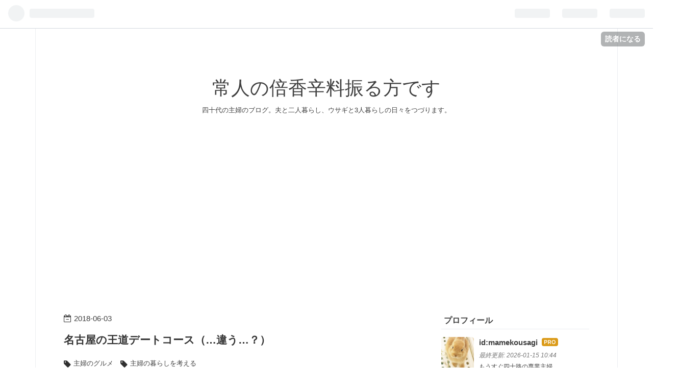

--- FILE ---
content_type: text/html; charset=utf-8
request_url: https://www.spicy-mameko.com/entry/2018/06/03/113027
body_size: 14540
content:
<!DOCTYPE html>
<html
  lang="ja"

data-admin-domain="//blog.hatena.ne.jp"
data-admin-origin="https://blog.hatena.ne.jp"
data-author="mamekousagi"
data-avail-langs="ja en"
data-blog="mamekousagi.hatenablog.com"
data-blog-host="mamekousagi.hatenablog.com"
data-blog-is-public="1"
data-blog-name="常人の倍香辛料振る方です"
data-blog-owner="mamekousagi"
data-blog-show-ads=""
data-blog-show-sleeping-ads=""
data-blog-uri="https://www.spicy-mameko.com/"
data-blog-uuid="6653812171395925456"
data-blogs-uri-base="https://www.spicy-mameko.com"
data-brand="pro"
data-data-layer="{&quot;hatenablog&quot;:{&quot;admin&quot;:{},&quot;analytics&quot;:{&quot;brand_property_id&quot;:&quot;&quot;,&quot;measurement_id&quot;:&quot;&quot;,&quot;non_sampling_property_id&quot;:&quot;&quot;,&quot;property_id&quot;:&quot;UA-111248931-1&quot;,&quot;separated_property_id&quot;:&quot;UA-29716941-21&quot;},&quot;blog&quot;:{&quot;blog_id&quot;:&quot;6653812171395925456&quot;,&quot;content_seems_japanese&quot;:&quot;true&quot;,&quot;disable_ads&quot;:&quot;custom_domain&quot;,&quot;enable_ads&quot;:&quot;false&quot;,&quot;enable_keyword_link&quot;:&quot;true&quot;,&quot;entry_show_footer_related_entries&quot;:&quot;false&quot;,&quot;force_pc_view&quot;:&quot;true&quot;,&quot;is_public&quot;:&quot;true&quot;,&quot;is_responsive_view&quot;:&quot;true&quot;,&quot;is_sleeping&quot;:&quot;false&quot;,&quot;lang&quot;:&quot;ja&quot;,&quot;name&quot;:&quot;\u5e38\u4eba\u306e\u500d\u9999\u8f9b\u6599\u632f\u308b\u65b9\u3067\u3059&quot;,&quot;owner_name&quot;:&quot;mamekousagi&quot;,&quot;uri&quot;:&quot;https://www.spicy-mameko.com/&quot;},&quot;brand&quot;:&quot;pro&quot;,&quot;page_id&quot;:&quot;entry&quot;,&quot;permalink_entry&quot;:{&quot;author_name&quot;:&quot;mamekousagi&quot;,&quot;categories&quot;:&quot;\u4e3b\u5a66\u306e\u30b0\u30eb\u30e1\t\u4e3b\u5a66\u306e\u66ae\u3089\u3057\u3092\u8003\u3048\u308b&quot;,&quot;character_count&quot;:1432,&quot;date&quot;:&quot;2018-06-03&quot;,&quot;entry_id&quot;:&quot;17391345971650570384&quot;,&quot;first_category&quot;:&quot;\u4e3b\u5a66\u306e\u30b0\u30eb\u30e1&quot;,&quot;hour&quot;:&quot;11&quot;,&quot;title&quot;:&quot;\u540d\u53e4\u5c4b\u306e\u738b\u9053\u30c7\u30fc\u30c8\u30b3\u30fc\u30b9\uff08\u2026\u9055\u3046\u2026\uff1f\uff09&quot;,&quot;uri&quot;:&quot;https://www.spicy-mameko.com/entry/2018/06/03/113027&quot;},&quot;pro&quot;:&quot;pro&quot;,&quot;router_type&quot;:&quot;blogs&quot;}}"
data-device="pc"
data-dont-recommend-pro="false"
data-global-domain="https://hatena.blog"
data-globalheader-color="b"
data-globalheader-type="pc"
data-has-touch-view="1"
data-help-url="https://help.hatenablog.com"
data-no-suggest-touch-view="1"
data-page="entry"
data-parts-domain="https://hatenablog-parts.com"
data-plus-available="1"
data-pro="true"
data-router-type="blogs"
data-sentry-dsn="https://03a33e4781a24cf2885099fed222b56d@sentry.io/1195218"
data-sentry-environment="production"
data-sentry-sample-rate="0.1"
data-static-domain="https://cdn.blog.st-hatena.com"
data-version="eb858d677b6f9ea2eeb6a32d6d15a3"




  data-initial-state="{}"

  >
  <head prefix="og: http://ogp.me/ns# fb: http://ogp.me/ns/fb# article: http://ogp.me/ns/article#">

  

  
  <meta name="viewport" content="width=device-width, initial-scale=1.0" />


  


  

  <meta name="robots" content="max-image-preview:large" />


  <meta charset="utf-8"/>
  <meta http-equiv="X-UA-Compatible" content="IE=7; IE=9; IE=10; IE=11" />
  <title>名古屋の王道デートコース（…違う…？） - 常人の倍香辛料振る方です</title>

  
  <link rel="canonical" href="https://www.spicy-mameko.com/entry/2018/06/03/113027"/>



  

<meta itemprop="name" content="名古屋の王道デートコース（…違う…？） - 常人の倍香辛料振る方です"/>

  <meta itemprop="image" content="https://ogimage.blog.st-hatena.com/6653812171395925456/17391345971650570384/1527993027"/>


  <meta property="og:title" content="名古屋の王道デートコース（…違う…？） - 常人の倍香辛料振る方です"/>
<meta property="og:type" content="article"/>
  <meta property="og:url" content="https://www.spicy-mameko.com/entry/2018/06/03/113027"/>

  <meta property="og:image" content="https://ogimage.blog.st-hatena.com/6653812171395925456/17391345971650570384/1527993027"/>

<meta property="og:image:alt" content="名古屋の王道デートコース（…違う…？） - 常人の倍香辛料振る方です"/>
    <meta property="og:description" content="結婚記念日のお祝いという事で、夕食にホテルのブッフェに行ってきました。そんなにお高いお店ではないけれど（ブッフェだしね）我が家ではフラッと行こっか、とはならないお店です。 行くとなったら何日も前から胃の調子を整えてメニューを見てニヤニヤしながら食べる順番を考えたりしています。 なぜ記念日なのにブッフェにしたかというとブッフェが大好きというのもありますが、よつばと14巻でよつばちゃんが初めてブッフェに行って好きなものを好きなだけ食べて良いという初めての体験に驚いて「なんて優しい…シェフ…」とつぶやくシーンが可愛すぎて、夫と私の間で「優しいシェフ」が大流行していたため、そういう事になりました。優し…" />
<meta property="og:site_name" content="常人の倍香辛料振る方です"/>

  <meta property="article:published_time" content="2018-06-03T02:30:27Z" />

    <meta property="article:tag" content="主婦のグルメ" />
    <meta property="article:tag" content="主婦の暮らしを考える" />
      <meta name="twitter:card"  content="summary_large_image" />
    <meta name="twitter:image" content="https://ogimage.blog.st-hatena.com/6653812171395925456/17391345971650570384/1527993027" />  <meta name="twitter:title" content="名古屋の王道デートコース（…違う…？） - 常人の倍香辛料振る方です" />    <meta name="twitter:description" content="結婚記念日のお祝いという事で、夕食にホテルのブッフェに行ってきました。そんなにお高いお店ではないけれど（ブッフェだしね）我が家ではフラッと行こっか、とはならないお店です。 行くとなったら何日も前から胃の調子を整えてメニューを見てニヤニヤしながら食べる順番を考えたりしています。 なぜ記念日なのにブッフェにしたかというとブ…" />  <meta name="twitter:app:name:iphone" content="はてなブログアプリ" />
  <meta name="twitter:app:id:iphone" content="583299321" />
  <meta name="twitter:app:url:iphone" content="hatenablog:///open?uri=https%3A%2F%2Fwww.spicy-mameko.com%2Fentry%2F2018%2F06%2F03%2F113027" />
  
    <meta name="description" content="結婚記念日のお祝いという事で、夕食にホテルのブッフェに行ってきました。そんなにお高いお店ではないけれど（ブッフェだしね）我が家ではフラッと行こっか、とはならないお店です。 行くとなったら何日も前から胃の調子を整えてメニューを見てニヤニヤしながら食べる順番を考えたりしています。 なぜ記念日なのにブッフェにしたかというとブッフェが大好きというのもありますが、よつばと14巻でよつばちゃんが初めてブッフェに行って好きなものを好きなだけ食べて良いという初めての体験に驚いて「なんて優しい…シェフ…」とつぶやくシーンが可愛すぎて、夫と私の間で「優しいシェフ」が大流行していたため、そういう事になりました。優し…" />
    <meta name="google-site-verification" content="_dvpiI0kxztyV0iCeGXvrkHrUU0qKHSi9mPbBm8EupU" />


  
<script
  id="embed-gtm-data-layer-loader"
  data-data-layer-page-specific="{&quot;hatenablog&quot;:{&quot;blogs_permalink&quot;:{&quot;has_related_entries_with_elasticsearch&quot;:&quot;false&quot;,&quot;blog_afc_issued&quot;:&quot;false&quot;,&quot;entry_afc_issued&quot;:&quot;false&quot;,&quot;is_author_pro&quot;:&quot;true&quot;,&quot;is_blog_sleeping&quot;:&quot;false&quot;}}}"
>
(function() {
  function loadDataLayer(elem, attrName) {
    if (!elem) { return {}; }
    var json = elem.getAttribute(attrName);
    if (!json) { return {}; }
    return JSON.parse(json);
  }

  var globalVariables = loadDataLayer(
    document.documentElement,
    'data-data-layer'
  );
  var pageSpecificVariables = loadDataLayer(
    document.getElementById('embed-gtm-data-layer-loader'),
    'data-data-layer-page-specific'
  );

  var variables = [globalVariables, pageSpecificVariables];

  if (!window.dataLayer) {
    window.dataLayer = [];
  }

  for (var i = 0; i < variables.length; i++) {
    window.dataLayer.push(variables[i]);
  }
})();
</script>

<!-- Google Tag Manager -->
<script>(function(w,d,s,l,i){w[l]=w[l]||[];w[l].push({'gtm.start':
new Date().getTime(),event:'gtm.js'});var f=d.getElementsByTagName(s)[0],
j=d.createElement(s),dl=l!='dataLayer'?'&l='+l:'';j.async=true;j.src=
'https://www.googletagmanager.com/gtm.js?id='+i+dl;f.parentNode.insertBefore(j,f);
})(window,document,'script','dataLayer','GTM-P4CXTW');</script>
<!-- End Google Tag Manager -->











  <link rel="shortcut icon" href="https://www.spicy-mameko.com/icon/favicon">
<link rel="apple-touch-icon" href="https://www.spicy-mameko.com/icon/touch">
<link rel="icon" sizes="192x192" href="https://www.spicy-mameko.com/icon/link">

  

<link rel="alternate" type="application/atom+xml" title="Atom" href="https://www.spicy-mameko.com/feed"/>
<link rel="alternate" type="application/rss+xml" title="RSS2.0" href="https://www.spicy-mameko.com/rss"/>

  <link rel="alternate" type="application/json+oembed" href="https://hatena.blog/oembed?url=https%3A%2F%2Fwww.spicy-mameko.com%2Fentry%2F2018%2F06%2F03%2F113027&amp;format=json" title="oEmbed Profile of 名古屋の王道デートコース（…違う…？）"/>
<link rel="alternate" type="text/xml+oembed" href="https://hatena.blog/oembed?url=https%3A%2F%2Fwww.spicy-mameko.com%2Fentry%2F2018%2F06%2F03%2F113027&amp;format=xml" title="oEmbed Profile of 名古屋の王道デートコース（…違う…？）"/>
  
  <link rel="author" href="http://www.hatena.ne.jp/mamekousagi/">

  

  


  
    
<link rel="stylesheet" type="text/css" href="https://cdn.blog.st-hatena.com/css/blog.css?version=eb858d677b6f9ea2eeb6a32d6d15a3"/>

    
  <link rel="stylesheet" type="text/css" href="https://usercss.blog.st-hatena.com/blog_style/6653812171395925456/d956f52bf89c5b364c7261a945edbb43476163a3"/>
  
  

  

  
<script> </script>

  
<style>
  div#google_afc_user,
  div.google-afc-user-container,
  div.google_afc_image,
  div.google_afc_blocklink {
      display: block !important;
  }
</style>


  

  
    <script type="application/ld+json">{"@context":"http://schema.org","@type":"Article","dateModified":"2018-06-03T11:30:27+09:00","datePublished":"2018-06-03T11:30:27+09:00","description":"結婚記念日のお祝いという事で、夕食にホテルのブッフェに行ってきました。そんなにお高いお店ではないけれど（ブッフェだしね）我が家ではフラッと行こっか、とはならないお店です。 行くとなったら何日も前から胃の調子を整えてメニューを見てニヤニヤしながら食べる順番を考えたりしています。 なぜ記念日なのにブッフェにしたかというとブッフェが大好きというのもありますが、よつばと14巻でよつばちゃんが初めてブッフェに行って好きなものを好きなだけ食べて良いという初めての体験に驚いて「なんて優しい…シェフ…」とつぶやくシーンが可愛すぎて、夫と私の間で「優しいシェフ」が大流行していたため、そういう事になりました。優し…","headline":"名古屋の王道デートコース（…違う…？）","image":["https://cdn.blog.st-hatena.com/images/theme/og-image-1500.png"],"mainEntityOfPage":{"@id":"https://www.spicy-mameko.com/entry/2018/06/03/113027","@type":"WebPage"}}</script>

  

  <script async src="//pagead2.googlesyndication.com/pagead/js/adsbygoogle.js"></script>
<script>
     (adsbygoogle = window.adsbygoogle || []).push({
          google_ad_client: "ca-pub-5714248658467332",
          enable_page_level_ads: true
     });
</script>





  

</head>

  <body class="page-entry category-主婦のグルメ category-主婦の暮らしを考える globalheader-ng-enabled">
    

<div id="globalheader-container"
  data-brand="hatenablog"
  
  >
  <iframe id="globalheader" height="37" frameborder="0" allowTransparency="true"></iframe>
</div>


  
  
  
    <nav class="
      blog-controlls
      
    ">
      <div class="blog-controlls-blog-icon">
        <a href="https://www.spicy-mameko.com/">
          <img src="https://cdn.image.st-hatena.com/image/square/6c8d48390f9604b90949edd307401da91f3ade5a/backend=imagemagick;height=128;version=1;width=128/https%3A%2F%2Fcdn.user.blog.st-hatena.com%2Fcustom_blog_icon%2F119996745%2F1514224270567773" alt="常人の倍香辛料振る方です"/>
        </a>
      </div>
      <div class="blog-controlls-title">
        <a href="https://www.spicy-mameko.com/">常人の倍香辛料振る方です</a>
      </div>
      <a href="https://blog.hatena.ne.jp/mamekousagi/mamekousagi.hatenablog.com/subscribe?utm_source=blogs_topright_button&amp;utm_campaign=subscribe_blog&amp;utm_medium=button" class="blog-controlls-subscribe-btn test-blog-header-controlls-subscribe">
        読者になる
      </a>
    </nav>
  

  <div id="container">
    <div id="container-inner">
      <header id="blog-title" data-brand="hatenablog">
  <div id="blog-title-inner" >
    <div id="blog-title-content">
      <h1 id="title"><a href="https://www.spicy-mameko.com/">常人の倍香辛料振る方です</a></h1>
      
        <h2 id="blog-description">四十代の主婦のブログ。夫と二人暮らし、ウサギと3人暮らしの日々をつづります。</h2>
      
    </div>
  </div>
</header>

      

      
      




<div id="content" class="hfeed"
  
  >
  <div id="content-inner">
    <div id="wrapper">
      <div id="main">
        <div id="main-inner">
          

          



          
  
  <!-- google_ad_section_start -->
  <!-- rakuten_ad_target_begin -->
  
  
  

  

  
    
      
        <article class="entry hentry test-hentry js-entry-article date-first autopagerize_page_element chars-1600 words-100 mode-html entry-odd" id="entry-17391345971650570384" data-keyword-campaign="" data-uuid="17391345971650570384" data-publication-type="entry">
  <div class="entry-inner">
    <header class="entry-header">
  
    <div class="date entry-date first">
    <a href="https://www.spicy-mameko.com/archive/2018/06/03" rel="nofollow">
      <time datetime="2018-06-03T02:30:27Z" title="2018-06-03T02:30:27Z">
        <span class="date-year">2018</span><span class="hyphen">-</span><span class="date-month">06</span><span class="hyphen">-</span><span class="date-day">03</span>
      </time>
    </a>
      </div>
  <h1 class="entry-title">
  <a href="https://www.spicy-mameko.com/entry/2018/06/03/113027" class="entry-title-link bookmark">名古屋の王道デートコース（…違う…？）</a>
</h1>

  
  

  <div class="entry-categories categories">
    
    <a href="https://www.spicy-mameko.com/archive/category/%E4%B8%BB%E5%A9%A6%E3%81%AE%E3%82%B0%E3%83%AB%E3%83%A1" class="entry-category-link category-主婦のグルメ">主婦のグルメ</a>
    
    <a href="https://www.spicy-mameko.com/archive/category/%E4%B8%BB%E5%A9%A6%E3%81%AE%E6%9A%AE%E3%82%89%E3%81%97%E3%82%92%E8%80%83%E3%81%88%E3%82%8B" class="entry-category-link category-主婦の暮らしを考える">主婦の暮らしを考える</a>
    
  </div>


  

  

</header>

    


    <div class="entry-content hatenablog-entry">
  
    <p>結婚記念日のお祝いという事で、<br />夕食にホテルのブッフェに行ってきました。<br />そんなにお高いお店ではないけれど（ブッフェだしね）<br />我が家ではフラッと行こっか、とはならないお店です。</p>
<p>行くとなったら何日も前から胃の調子を整えて<br />メニューを見てニヤニヤしながら<br />食べる順番を考えたりしています。</p>
<p>なぜ記念日なのにブッフェにしたかというと<br />ブッフェが大好きというのもありますが、<br /><a class="keyword" href="http://d.hatena.ne.jp/keyword/%A4%E8%A4%C4%A4%D0%A4%C8">よつばと</a>14巻でよつばちゃんが初めてブッフェに行って<br />好きなものを好きなだけ食べて良いという初めての体験に<br />驚いて「なんて優しい…シェフ…」とつぶやくシーンが<br />可愛すぎて、夫と私の間で「優しいシェフ」が<br />大流行していたため、そういう事になりました。<br />優しいシェフの所に行こう！と。</p>
<p>同じくらいに入ってきたお隣のカップルが、<br />私達がまだ序盤戦！と思っているときに<br />すでにデザートに入っていたので驚いてしまいました。</p>
<p>そして、女の子が「普通は記念日とかに来るもんなんだよ～」<br />と言っているのが聞こえました。普段使いなのね、このお店。<br />確かに金額的にはちょっと高めの居酒屋で<br />何も考えずに飲み食いしたらこれぐらいの金額に<br />なるよねってくらいのお値段ですからね。</p>
<p>ていうかその会話、私たちが気合い入れて食べているのを<br />見ての会話なのかしら…？被害妄想が得意なよねこ( ˊᵕˋ )<br />たぶん誕生日か何かで花を渡している家族が<br />いたのでそれを見て言ったのだと思いたいですが…。</p>
<p>ところで優しいシェフの料理、<br />実を言うとあまりおいしくなかったです。<br />が、かなり食べました。<br />美味しくなかったというのに意地汚いですね(-_-;)<br />飲み放題も付けていたのでそこそこベロベロ…ベロぐらい？<br />おかげで夫はまだ起きてきません…。<br />今日はランチは近所の川原でピクニック予定なのに…。<br />そろそろ起こしてこようかと思います。</p>
<p>でも本当に美味しくなくてガッカリでした。<br />以前はもう少し美味しかったし、席もゆったりしていて<br />良い感じだった気がするのですが。残念でした。<br />10年以上前に働いていた会社の社長が<br />あそこが好きで、ちょいちょい行っていました。<br />内勤が私一人の会社だったので色んなところに<br />連れて行ってもらえてラッキーでした( ˊᵕˋ )</p>
<p>そういえばフムスという物をはじめて食べました。<br />よく映画や小説に出てきますよね～。<br />どんな食べ物なんだろう…？と見るたびに思っていました。<br />一生食べる機会はないと思っていたので嬉しかったです！</p>
<p>昨日はデートっぽい一日にしよう！ということで<br />映画をみて、お買い物（でも結局買ったのはパンとパテだけ）<br />夕食、そしてその後ミッドランドの<a class="keyword" href="http://d.hatena.ne.jp/keyword/%A5%B9%A5%AB%A5%A4%A5%D7%A5%ED%A5%E0%A5%CA%A1%BC%A5%C9">スカイプロムナード</a>という<br />展望台（台なのか？）にいってみました。</p>
<p>ミッドランドスクエアができてもう何年？<br />10年くらいでしょうか？初めて行きました。<br />夜は照明が落とされるのでなかなかムーディーでした( ˊᵕˋ )<br />イチャイチャしている50代よりは上と思われるカップルも…！<br />服の中に手が入っていました！<br />気になってついつい見てしまいますよね！<br />夜景そっちのけ。どこかで花火も上がっていたのですが（笑）</p>
<p>一階下がったところにビアガーデンがありました。<br />風が強くてとっても寒かったのですが、<br />モコモコの上着を貸してもらえて楽しかったです。<br />あれですね、こたつでアイス的な感じ。<br />もう入らないと言いながらもう一杯飲んできました。<br />コースを予約すると<a class="keyword" href="http://d.hatena.ne.jp/keyword/%A5%B9%A5%AB%A5%A4%A5%D7%A5%ED%A5%E0%A5%CA%A1%BC%A5%C9">スカイプロムナード</a>の入場料が<br />タダになるそうですよ～！</p>
<p>夕飯はちょっと残念だったけど楽しい一日でした( ˊᵕˋ )</p>
    
    




    

  
</div>

    
  <footer class="entry-footer">
    
    <div class="entry-tags-wrapper">
  <div class="entry-tags">  </div>
</div>

    <p class="entry-footer-section track-inview-by-gtm" data-gtm-track-json="{&quot;area&quot;: &quot;finish_reading&quot;}">
  <span class="author vcard"><span class="fn" data-load-nickname="1" data-user-name="mamekousagi" >mamekousagi</span></span>
  <span class="entry-footer-time"><a href="https://www.spicy-mameko.com/entry/2018/06/03/113027"><time data-relative datetime="2018-06-03T02:30:27Z" title="2018-06-03T02:30:27Z" class="updated">2018-06-03 11:30</time></a></span>
  
  
  
    <span class="
      entry-footer-subscribe
      
    " data-test-blog-controlls-subscribe>
      <a href="https://blog.hatena.ne.jp/mamekousagi/mamekousagi.hatenablog.com/subscribe?utm_source=blogs_entry_footer&amp;utm_campaign=subscribe_blog&amp;utm_medium=button">
        読者になる
      </a>
    </span>
  
</p>

    
  <div
    class="hatena-star-container"
    data-hatena-star-container
    data-hatena-star-url="https://www.spicy-mameko.com/entry/2018/06/03/113027"
    data-hatena-star-title="名古屋の王道デートコース（…違う…？）"
    data-hatena-star-variant="profile-icon"
    data-hatena-star-profile-url-template="https://blog.hatena.ne.jp/{username}/"
  ></div>


    
<div class="social-buttons">
  
  
    <div class="social-button-item">
      <a href="https://b.hatena.ne.jp/entry/s/www.spicy-mameko.com/entry/2018/06/03/113027" class="hatena-bookmark-button" data-hatena-bookmark-url="https://www.spicy-mameko.com/entry/2018/06/03/113027" data-hatena-bookmark-layout="vertical-balloon" data-hatena-bookmark-lang="ja" title="この記事をはてなブックマークに追加"><img src="https://b.st-hatena.com/images/entry-button/button-only.gif" alt="この記事をはてなブックマークに追加" width="20" height="20" style="border: none;" /></a>
    </div>
  
  
    <div class="social-button-item">
      <div class="fb-share-button" data-layout="box_count" data-href="https://www.spicy-mameko.com/entry/2018/06/03/113027"></div>
    </div>
  
  
    
    
    <div class="social-button-item">
      <a
          class="entry-share-button entry-share-button-twitter test-share-button-twitter"
          href="https://x.com/intent/tweet?text=%E5%90%8D%E5%8F%A4%E5%B1%8B%E3%81%AE%E7%8E%8B%E9%81%93%E3%83%87%E3%83%BC%E3%83%88%E3%82%B3%E3%83%BC%E3%82%B9%EF%BC%88%E2%80%A6%E9%81%95%E3%81%86%E2%80%A6%EF%BC%9F%EF%BC%89+-+%E5%B8%B8%E4%BA%BA%E3%81%AE%E5%80%8D%E9%A6%99%E8%BE%9B%E6%96%99%E6%8C%AF%E3%82%8B%E6%96%B9%E3%81%A7%E3%81%99&amp;url=https%3A%2F%2Fwww.spicy-mameko.com%2Fentry%2F2018%2F06%2F03%2F113027"
          title="X（Twitter）で投稿する"
        ></a>
    </div>
  
  
  
  
  
  
</div>

    

    <div class="customized-footer">
      

        

        
        
  <div class="entry-footer-html"><script>// <![CDATA[
addEventListener("DOMContentLoaded", function() {
var $target = $('.entry-content > h3');
$target.eq(0).before($('.insentence-adsense'));
}, false);
// ]]></script>
<div class="insentence-adsense">
<p>スポンサードリンク</p>
<script async src="//pagead2.googlesyndication.com/pagead/js/adsbygoogle.js"></script>
<!-- 見出し上 -->
<ins class="adsbygoogle"
     style="display:block"
     data-ad-client="ca-pub-5714248658467332"
     data-ad-slot="1187224902"
     data-ad-format="auto"
     data-full-width-responsive="true"></ins>
<script>
(adsbygoogle = window.adsbygoogle || []).push({});
</script>
<p> </p>
</div>



<!-- 3番目の見出し前にアドセンスを配置 -->
<script>// <![CDATA[
addEventListener("DOMContentLoaded", function() {
var $target3 = $('.entry-content > h3');
$target3.eq(2).before($('.insentence-adsense3'));
}, false);
// ]]></script>
<div class="insentence-adsense3">
<script async src="//pagead2.googlesyndication.com/pagead/js/adsbygoogle.js"></script>
<!-- 見出し上３ -->
<ins class="adsbygoogle"
     style="display:block"
     data-ad-client="ca-pub-5714248658467332"
     data-ad-slot="2998219776"
     data-ad-format="auto"
     data-full-width-responsive="true"></ins>
<script>
(adsbygoogle = window.adsbygoogle || []).push({});
</script>
</div>
<!-- 3番目の見出し前にアドセンスを配置ここまで -->


<!--記事下にアドセンスを配置 -->
<div id="my-footer">

<script async src="//pagead2.googlesyndication.com/pagead/js/adsbygoogle.js"></script>
<!-- 記事下 -->
<ins class="adsbygoogle"
     style="display:block"
     data-ad-client="ca-pub-5714248658467332"
     data-ad-slot="2146605864"
     data-ad-format="auto"
     data-full-width-responsive="true"></ins>
<script>
(adsbygoogle = window.adsbygoogle || []).push({});
</script>

</div>
 <script>
 var myFooter=document.getElementById("my-footer");var temp=myFooter.cloneNode(true);myFooter.parentNode.removeChild(myFooter);document.getElementsByClassName("entry-content")[0].appendChild(temp);
 </script>

<!--記事下にアドセンスを配置ここまで -->


<script async src="//pagead2.googlesyndication.com/pagead/js/adsbygoogle.js"></script>
<ins class="adsbygoogle"
     style="display:block"
     data-ad-format="autorelaxed"
     data-ad-client="ca-pub-5714248658467332"
     data-ad-slot="4258791552"></ins>
<script>
     (adsbygoogle = window.adsbygoogle || []).push({});
</script>
</div>


      
    </div>
    
  <div class="comment-box js-comment-box">
    
    <ul class="comment js-comment">
      <li class="read-more-comments" style="display: none;"><a>もっと読む</a></li>
    </ul>
    
      <a class="leave-comment-title js-leave-comment-title">コメントを書く</a>
    
  </div>

  </footer>

  </div>
</article>

      
      
    
  

  
  <!-- rakuten_ad_target_end -->
  <!-- google_ad_section_end -->
  
  
  
  <div class="pager pager-permalink permalink">
    
      
      <span class="pager-prev">
        <a href="https://www.spicy-mameko.com/entry/2018/06/04/154349" rel="prev">
          <span class="pager-arrow">&laquo; </span>
          排水管の洗浄・マンションを選んでよかっ…
        </a>
      </span>
    
    
      
      <span class="pager-next">
        <a href="https://www.spicy-mameko.com/entry/2018/06/02/105938" rel="next">
          結婚記念日5回目！ケンカしたときの話。
          <span class="pager-arrow"> &raquo;</span>
        </a>
      </span>
    
  </div>


  



        </div>
      </div>

      <aside id="box1">
  <div id="box1-inner">
  </div>
</aside>

    </div><!-- #wrapper -->

    
<aside id="box2">
  
  <div id="box2-inner">
    
      

<div class="hatena-module hatena-module-profile">
  <div class="hatena-module-title">
    プロフィール
  </div>
  <div class="hatena-module-body">
    
    <a href="https://www.spicy-mameko.com/about" class="profile-icon-link">
      <img src="https://cdn.profile-image.st-hatena.com/users/mamekousagi/profile.png?1514426527"
      alt="id:mamekousagi" class="profile-icon" />
    </a>
    

    
    <span class="id">
      <a href="https://www.spicy-mameko.com/about" class="hatena-id-link"><span data-load-nickname="1" data-user-name="mamekousagi">id:mamekousagi</span></a>
      
  
  
    <a href="https://blog.hatena.ne.jp/-/pro?plus_via=blog_plus_badge&amp;utm_source=pro_badge&amp;utm_medium=referral&amp;utm_campaign=register_pro" title="はてなブログPro"><i class="badge-type-pro">はてなブログPro</i></a>
  


    </span>
    

    
      <div class="profile-activities">
      
        最終更新:
        <time datetime="2026-01-15T01:44:05Z" data-relative data-epoch="1768441445000" class="updated">2026-01-15 10:44</time>
      
    </div>
    

    
    <div class="profile-description">
      <p>もうすぐ四十路の専業主婦。<br />
夫と二人暮らし、ウサギも同居。<br />
ズボラ主婦脱却を目指して<br />
頑張っています！</p>

    </div>
    

    
      <div class="hatena-follow-button-box btn-subscribe js-hatena-follow-button-box"
  
  >

  <a href="#" class="hatena-follow-button js-hatena-follow-button">
    <span class="subscribing">
      <span class="foreground">読者です</span>
      <span class="background">読者をやめる</span>
    </span>
    <span class="unsubscribing" data-track-name="profile-widget-subscribe-button" data-track-once>
      <span class="foreground">読者になる</span>
      <span class="background">読者になる</span>
    </span>
  </a>
  <div class="subscription-count-box js-subscription-count-box">
    <i></i>
    <u></u>
    <span class="subscription-count js-subscription-count">
    </span>
  </div>
</div>

    

    

    <div class="profile-about">
      <a href="https://www.spicy-mameko.com/about">このブログについて</a>
    </div>

  </div>
</div>

    
      <div class="hatena-module hatena-module-links">
  <div class="hatena-module-title">
    リンク
  </div>
  <div class="hatena-module-body">
    <ul class="hatena-urllist">
      
        <li>
          <a href="https://goo.gl/forms/snFLvASfAGyHPHBi1">お問い合わせフォーム</a>
        </li>
      
        <li>
          <a href="http://www.spicymameko.com/privacy-policy/">プライバシーポリシー</a>
        </li>
      
    </ul>
  </div>
</div>

    
      
<div class="hatena-module hatena-module-html">
    <div class="hatena-module-title">うさぎブログ</div>
  <div class="hatena-module-body">
    <a href="https://rabbit.blogmura.com/ranking.html?p_cid=10791006" target="_blank" ><img src="https://b.blogmura.com/original/1190606" width="240" height="160" border="0" alt="にほんブログ村 うさぎブログへ" /></a><br /><a href="https://rabbit.blogmura.com/ranking.html?p_cid=10791006">にほんブログ村</a>
  </div>
</div>

    
      
<div class="hatena-module hatena-module-html">
    <div class="hatena-module-title">100均雑貨</div>
  <div class="hatena-module-body">
    <a href="https://goods.blogmura.com/goods_100kin/ranking/in?p_cid=10791006" target="_blank"><img src="https://b.blogmura.com/original/1384463" width="158" height="240" border="0" alt="にほんブログ村 雑貨ブログ 100均雑貨へ" /></a><br /><a href="https://goods.blogmura.com/goods_100kin/ranking/in?p_cid=10791006" target="_blank">にほんブログ村</a>
  </div>
</div>

    
      
<div class="hatena-module hatena-module-html">
    <div class="hatena-module-title">100均！！</div>
  <div class="hatena-module-body">
    <div class="blogmura-blogparts" data-type="out" data-category="8831" data-chid="10791006"></div><script src="https://blogparts.blogmura.com/js/parts_view.js" async></script>
  </div>
</div>

    
      
<div class="hatena-module hatena-module-html">
    <div class="hatena-module-title">楽天</div>
  <div class="hatena-module-body">
    <script type="text/javascript">rakuten_design="slide";rakuten_affiliateId="1756cbfb.73f6f696.1756cbfc.73178ed6";rakuten_items="ctsmatch";rakuten_genreId="0";rakuten_size="468x160";rakuten_target="_blank";rakuten_theme="gray";rakuten_border="off";rakuten_auto_mode="on";rakuten_genre_title="off";rakuten_recommend="on";rakuten_ts="1725929998511";</script><script type="text/javascript" src="https://xml.affiliate.rakuten.co.jp/widget/js/rakuten_widget.js?20230106"></script>
  </div>
</div>

    
      

<div class="hatena-module hatena-module-category">
  <div class="hatena-module-title">
    カテゴリー
  </div>
  <div class="hatena-module-body">
    <ul class="hatena-urllist">
      
        <li>
          <a href="https://www.spicy-mameko.com/archive/category/%E4%B8%BB%E5%A9%A6%E3%81%AE%E6%9A%AE%E3%82%89%E3%81%97%E3%82%92%E8%80%83%E3%81%88%E3%82%8B" class="category-主婦の暮らしを考える">
            主婦の暮らしを考える (330)
          </a>
        </li>
      
        <li>
          <a href="https://www.spicy-mameko.com/archive/category/%E4%B8%BB%E5%A9%A6%E3%81%AE%E6%96%AD%E6%8D%A8%E9%9B%A2%E3%83%BB%E3%83%A1%E3%83%AB%E3%82%AB%E3%83%AA" class="category-主婦の断捨離・メルカリ">
            主婦の断捨離・メルカリ (90)
          </a>
        </li>
      
        <li>
          <a href="https://www.spicy-mameko.com/archive/category/%E4%B8%BB%E5%A9%A6%E3%81%AE%E6%81%AF%E6%8A%9C%E3%81%8D%E3%83%BB%E6%97%85%E8%A1%8C%E3%80%81%E3%81%8A%E5%87%BA%E3%81%8B%E3%81%91%E3%80%81%E3%81%8A%E6%95%A3%E6%AD%A9" class="category-主婦の息抜き・旅行、お出かけ、お散歩">
            主婦の息抜き・旅行、お出かけ、お散歩 (132)
          </a>
        </li>
      
        <li>
          <a href="https://www.spicy-mameko.com/archive/category/%E4%B8%BB%E5%A9%A6%E3%81%AE%E3%82%B0%E3%83%AB%E3%83%A1" class="category-主婦のグルメ">
            主婦のグルメ (67)
          </a>
        </li>
      
        <li>
          <a href="https://www.spicy-mameko.com/archive/category/%E4%B8%BB%E5%A9%A6%E3%81%AE%E8%AA%AD%E6%9B%B8%28%E3%83%9E%E3%83%B3%E3%82%AC%E5%90%AB%E3%82%80%29" class="category-主婦の読書(マンガ含む)">
            主婦の読書(マンガ含む) (97)
          </a>
        </li>
      
        <li>
          <a href="https://www.spicy-mameko.com/archive/category/%E4%B8%BB%E5%A9%A6%E3%81%AE%E6%81%AF%E6%8A%9C%E3%81%8D%E3%83%BB%E6%98%A0%E7%94%BB" class="category-主婦の息抜き・映画">
            主婦の息抜き・映画 (48)
          </a>
        </li>
      
        <li>
          <a href="https://www.spicy-mameko.com/archive/category/%E4%B8%BB%E5%A9%A6%E3%81%AE%E3%82%A4%E3%83%B3%E3%83%86%E3%83%AA%E3%82%A2%E3%83%BB%E5%8F%8E%E7%B4%8D" class="category-主婦のインテリア・収納">
            主婦のインテリア・収納 (34)
          </a>
        </li>
      
        <li>
          <a href="https://www.spicy-mameko.com/archive/category/%E4%B8%BB%E5%A9%A6%E3%81%AE%E3%83%8F%E3%83%B3%E3%83%89%E3%83%A1%E3%82%A4%E3%83%89" class="category-主婦のハンドメイド">
            主婦のハンドメイド (32)
          </a>
        </li>
      
        <li>
          <a href="https://www.spicy-mameko.com/archive/category/%E3%81%86%E3%81%95%E3%81%8E%E3%81%AE%E3%81%A4%E3%81%8F%E3%81%AD%E3%81%95%E3%82%93" class="category-うさぎのつくねさん">
            うさぎのつくねさん (124)
          </a>
        </li>
      
        <li>
          <a href="https://www.spicy-mameko.com/archive/category/%E4%B8%BB%E5%A9%A6%E3%81%AE%E8%B2%B7%E3%81%84%E7%89%A9%E3%83%BB100%E5%9D%87%E3%81%9D%E3%81%AE%E4%BB%96%E8%89%B2%E3%80%85" class="category-主婦の買い物・100均その他色々">
            主婦の買い物・100均その他色々 (86)
          </a>
        </li>
      
        <li>
          <a href="https://www.spicy-mameko.com/archive/category/%E4%B8%BB%E5%A9%A6%E3%81%AE%E5%AE%B6%E4%BA%8B" class="category-主婦の家事">
            主婦の家事 (61)
          </a>
        </li>
      
        <li>
          <a href="https://www.spicy-mameko.com/archive/category/%E3%82%A6%E3%82%B5%E3%82%AE%E3%81%AE%E3%83%9E%E3%83%A1%E5%AD%90%E3%81%95%E3%82%93" class="category-ウサギのマメ子さん">
            ウサギのマメ子さん (42)
          </a>
        </li>
      
        <li>
          <a href="https://www.spicy-mameko.com/archive/category/%E4%B8%BB%E5%A9%A6%E3%81%AE%E3%81%8A%E3%81%97%E3%82%83%E3%82%8C" class="category-主婦のおしゃれ">
            主婦のおしゃれ (39)
          </a>
        </li>
      
        <li>
          <a href="https://www.spicy-mameko.com/archive/category/%E3%83%9A%E3%83%83%E3%83%88%E3%83%AD%E3%82%B9" class="category-ペットロス">
            ペットロス (36)
          </a>
        </li>
      
        <li>
          <a href="https://www.spicy-mameko.com/archive/category/%E4%BB%B2%E8%89%AF%E3%81%97%E5%A4%AB%E5%A9%A6%E3%81%AE%E5%AE%9F%E6%85%8B%E3%82%B7%E3%83%AA%E3%83%BC%E3%82%BA" class="category-仲良し夫婦の実態シリーズ">
            仲良し夫婦の実態シリーズ (24)
          </a>
        </li>
      
        <li>
          <a href="https://www.spicy-mameko.com/archive/category/%E3%82%82%E3%82%84%E3%82%82%E3%82%84%E7%97%85%E3%83%BB%E3%82%A2%E3%83%88%E3%83%94%E3%83%BC%E3%81%AA%E3%81%A9%E7%97%85%E6%B0%97%E3%81%AE%E8%A9%B1" class="category-もやもや病・アトピーなど病気の話">
            もやもや病・アトピーなど病気の話 (21)
          </a>
        </li>
      
        <li>
          <a href="https://www.spicy-mameko.com/archive/category/%E3%83%96%E3%83%A9%E3%82%A4%E3%82%B9%E5%8A%87%E5%A0%B4%E3%83%BB%E3%81%B7%E3%81%A1%E3%82%B5%E3%83%B3%E3%83%97%E3%83%AB%E3%81%9D%E3%81%AE%E4%BB%96%E3%82%AA%E3%83%A2%E3%83%81%E3%83%A3" class="category-ブライス劇場・ぷちサンプルその他オモチャ">
            ブライス劇場・ぷちサンプルその他オモチャ (15)
          </a>
        </li>
      
        <li>
          <a href="https://www.spicy-mameko.com/archive/category/%E3%81%8A%E3%81%AA%E3%82%89%E3%83%A9%E3%82%A4%E3%83%95%E7%AD%89%E3%80%81%E3%81%8F%E3%81%95%E3%82%81%E3%81%AE%E8%A9%B1" class="category-おならライフ等、くさめの話">
            おならライフ等、くさめの話 (10)
          </a>
        </li>
      
        <li>
          <a href="https://www.spicy-mameko.com/archive/category/%E4%BB%8B%E8%AD%B7" class="category-介護">
            介護 (3)
          </a>
        </li>
      
        <li>
          <a href="https://www.spicy-mameko.com/archive/category/%E3%82%82%E3%82%84%E3%82%82%E3%82%84%E7%97%85" class="category-もやもや病">
            もやもや病 (2)
          </a>
        </li>
      
    </ul>
  </div>
</div>

    
      <div class="hatena-module hatena-module-recent-entries ">
  <div class="hatena-module-title">
    <a href="https://www.spicy-mameko.com/archive">
      最新記事
    </a>
  </div>
  <div class="hatena-module-body">
    <ul class="recent-entries hatena-urllist ">
  
  
    
    <li class="urllist-item recent-entries-item">
      <div class="urllist-item-inner recent-entries-item-inner">
        
          
          
          <a href="https://www.spicy-mameko.com/entry/2026/01/15/104405" class="urllist-title-link recent-entries-title-link  urllist-title recent-entries-title">70周年ミッフィー展に行ってきた</a>




          
          

                </div>
    </li>
  
    
    <li class="urllist-item recent-entries-item">
      <div class="urllist-item-inner recent-entries-item-inner">
        
          
          
          <a href="https://www.spicy-mameko.com/entry/2026/01/12/200246" class="urllist-title-link recent-entries-title-link  urllist-title recent-entries-title">今年の100円おせち</a>




          
          

                </div>
    </li>
  
    
    <li class="urllist-item recent-entries-item">
      <div class="urllist-item-inner recent-entries-item-inner">
        
          
          
          <a href="https://www.spicy-mameko.com/entry/2026/01/09/175013" class="urllist-title-link recent-entries-title-link  urllist-title recent-entries-title">ストレンジャーシングスを一気見した年末年始</a>




          
          

                </div>
    </li>
  
    
    <li class="urllist-item recent-entries-item">
      <div class="urllist-item-inner recent-entries-item-inner">
        
          
          
          <a href="https://www.spicy-mameko.com/entry/2025/12/18/172133" class="urllist-title-link recent-entries-title-link  urllist-title recent-entries-title">新たな趣味と心乱れる出来事</a>




          
          

                </div>
    </li>
  
    
    <li class="urllist-item recent-entries-item">
      <div class="urllist-item-inner recent-entries-item-inner">
        
          
          
          <a href="https://www.spicy-mameko.com/entry/2025/08/26/163606" class="urllist-title-link recent-entries-title-link  urllist-title recent-entries-title">今度はコーヒーグラインダーが壊れた</a>




          
          

                </div>
    </li>
  
</ul>

      </div>
</div>

    
      <div class="hatena-module hatena-module-search-box">
  <div class="hatena-module-title">
    検索
  </div>
  <div class="hatena-module-body">
    <form class="search-form" role="search" action="https://www.spicy-mameko.com/search" method="get">
  <input type="text" name="q" class="search-module-input" value="" placeholder="記事を検索" required>
  <input type="submit" value="検索" class="search-module-button" />
</form>

  </div>
</div>

    
      

<div class="hatena-module hatena-module-circles">
  <div class="hatena-module-title">
    参加グループ
  </div>
  <div class="hatena-module-body">
    <ul class="hatena-urllist circle-urllist">
      
        <li title="インテリア" data-circle-id="11696248318754550900" data-circle-mtime="1768832374">
  <a href="https://hatena.blog/g/11696248318754550900"><img class="circle-image" src="https://cdn.image.st-hatena.com/image/square/0c9e597cc5c9ce84ff3549aa55c62b60cd782a16/backend=imagemagick;height=96;version=1;width=96/https%3A%2F%2Fcdn.blog.st-hatena.com%2Fimages%2Fcircle%2Fofficial-circle-icon%2Flife.gif" alt="インテリア" title="インテリア"></a>
  <a href="https://hatena.blog/g/11696248318754550900">インテリア</a>
</li>
      
    </ul>
  </div>
</div>

    
      

<div class="hatena-module hatena-module-archive" data-archive-type="default" data-archive-url="https://www.spicy-mameko.com/archive">
  <div class="hatena-module-title">
    <a href="https://www.spicy-mameko.com/archive">月別アーカイブ</a>
  </div>
  <div class="hatena-module-body">
    
      
        <ul class="hatena-urllist">
          
            <li class="archive-module-year archive-module-year-hidden" data-year="2026">
              <div class="archive-module-button">
                <span class="archive-module-hide-button">▼</span>
                <span class="archive-module-show-button">▶</span>
              </div>
              <a href="https://www.spicy-mameko.com/archive/2026" class="archive-module-year-title archive-module-year-2026">
                2026
              </a>
              <ul class="archive-module-months">
                
                  <li class="archive-module-month">
                    <a href="https://www.spicy-mameko.com/archive/2026/01" class="archive-module-month-title archive-module-month-2026-1">
                      2026 / 1
                    </a>
                  </li>
                
              </ul>
            </li>
          
            <li class="archive-module-year archive-module-year-hidden" data-year="2025">
              <div class="archive-module-button">
                <span class="archive-module-hide-button">▼</span>
                <span class="archive-module-show-button">▶</span>
              </div>
              <a href="https://www.spicy-mameko.com/archive/2025" class="archive-module-year-title archive-module-year-2025">
                2025
              </a>
              <ul class="archive-module-months">
                
                  <li class="archive-module-month">
                    <a href="https://www.spicy-mameko.com/archive/2025/12" class="archive-module-month-title archive-module-month-2025-12">
                      2025 / 12
                    </a>
                  </li>
                
                  <li class="archive-module-month">
                    <a href="https://www.spicy-mameko.com/archive/2025/08" class="archive-module-month-title archive-module-month-2025-8">
                      2025 / 8
                    </a>
                  </li>
                
                  <li class="archive-module-month">
                    <a href="https://www.spicy-mameko.com/archive/2025/07" class="archive-module-month-title archive-module-month-2025-7">
                      2025 / 7
                    </a>
                  </li>
                
                  <li class="archive-module-month">
                    <a href="https://www.spicy-mameko.com/archive/2025/06" class="archive-module-month-title archive-module-month-2025-6">
                      2025 / 6
                    </a>
                  </li>
                
                  <li class="archive-module-month">
                    <a href="https://www.spicy-mameko.com/archive/2025/05" class="archive-module-month-title archive-module-month-2025-5">
                      2025 / 5
                    </a>
                  </li>
                
                  <li class="archive-module-month">
                    <a href="https://www.spicy-mameko.com/archive/2025/04" class="archive-module-month-title archive-module-month-2025-4">
                      2025 / 4
                    </a>
                  </li>
                
                  <li class="archive-module-month">
                    <a href="https://www.spicy-mameko.com/archive/2025/03" class="archive-module-month-title archive-module-month-2025-3">
                      2025 / 3
                    </a>
                  </li>
                
                  <li class="archive-module-month">
                    <a href="https://www.spicy-mameko.com/archive/2025/02" class="archive-module-month-title archive-module-month-2025-2">
                      2025 / 2
                    </a>
                  </li>
                
                  <li class="archive-module-month">
                    <a href="https://www.spicy-mameko.com/archive/2025/01" class="archive-module-month-title archive-module-month-2025-1">
                      2025 / 1
                    </a>
                  </li>
                
              </ul>
            </li>
          
            <li class="archive-module-year archive-module-year-hidden" data-year="2024">
              <div class="archive-module-button">
                <span class="archive-module-hide-button">▼</span>
                <span class="archive-module-show-button">▶</span>
              </div>
              <a href="https://www.spicy-mameko.com/archive/2024" class="archive-module-year-title archive-module-year-2024">
                2024
              </a>
              <ul class="archive-module-months">
                
                  <li class="archive-module-month">
                    <a href="https://www.spicy-mameko.com/archive/2024/11" class="archive-module-month-title archive-module-month-2024-11">
                      2024 / 11
                    </a>
                  </li>
                
                  <li class="archive-module-month">
                    <a href="https://www.spicy-mameko.com/archive/2024/10" class="archive-module-month-title archive-module-month-2024-10">
                      2024 / 10
                    </a>
                  </li>
                
                  <li class="archive-module-month">
                    <a href="https://www.spicy-mameko.com/archive/2024/09" class="archive-module-month-title archive-module-month-2024-9">
                      2024 / 9
                    </a>
                  </li>
                
                  <li class="archive-module-month">
                    <a href="https://www.spicy-mameko.com/archive/2024/08" class="archive-module-month-title archive-module-month-2024-8">
                      2024 / 8
                    </a>
                  </li>
                
                  <li class="archive-module-month">
                    <a href="https://www.spicy-mameko.com/archive/2024/07" class="archive-module-month-title archive-module-month-2024-7">
                      2024 / 7
                    </a>
                  </li>
                
                  <li class="archive-module-month">
                    <a href="https://www.spicy-mameko.com/archive/2024/04" class="archive-module-month-title archive-module-month-2024-4">
                      2024 / 4
                    </a>
                  </li>
                
                  <li class="archive-module-month">
                    <a href="https://www.spicy-mameko.com/archive/2024/03" class="archive-module-month-title archive-module-month-2024-3">
                      2024 / 3
                    </a>
                  </li>
                
                  <li class="archive-module-month">
                    <a href="https://www.spicy-mameko.com/archive/2024/02" class="archive-module-month-title archive-module-month-2024-2">
                      2024 / 2
                    </a>
                  </li>
                
                  <li class="archive-module-month">
                    <a href="https://www.spicy-mameko.com/archive/2024/01" class="archive-module-month-title archive-module-month-2024-1">
                      2024 / 1
                    </a>
                  </li>
                
              </ul>
            </li>
          
            <li class="archive-module-year archive-module-year-hidden" data-year="2023">
              <div class="archive-module-button">
                <span class="archive-module-hide-button">▼</span>
                <span class="archive-module-show-button">▶</span>
              </div>
              <a href="https://www.spicy-mameko.com/archive/2023" class="archive-module-year-title archive-module-year-2023">
                2023
              </a>
              <ul class="archive-module-months">
                
                  <li class="archive-module-month">
                    <a href="https://www.spicy-mameko.com/archive/2023/12" class="archive-module-month-title archive-module-month-2023-12">
                      2023 / 12
                    </a>
                  </li>
                
                  <li class="archive-module-month">
                    <a href="https://www.spicy-mameko.com/archive/2023/11" class="archive-module-month-title archive-module-month-2023-11">
                      2023 / 11
                    </a>
                  </li>
                
                  <li class="archive-module-month">
                    <a href="https://www.spicy-mameko.com/archive/2023/10" class="archive-module-month-title archive-module-month-2023-10">
                      2023 / 10
                    </a>
                  </li>
                
                  <li class="archive-module-month">
                    <a href="https://www.spicy-mameko.com/archive/2023/09" class="archive-module-month-title archive-module-month-2023-9">
                      2023 / 9
                    </a>
                  </li>
                
                  <li class="archive-module-month">
                    <a href="https://www.spicy-mameko.com/archive/2023/07" class="archive-module-month-title archive-module-month-2023-7">
                      2023 / 7
                    </a>
                  </li>
                
                  <li class="archive-module-month">
                    <a href="https://www.spicy-mameko.com/archive/2023/06" class="archive-module-month-title archive-module-month-2023-6">
                      2023 / 6
                    </a>
                  </li>
                
                  <li class="archive-module-month">
                    <a href="https://www.spicy-mameko.com/archive/2023/05" class="archive-module-month-title archive-module-month-2023-5">
                      2023 / 5
                    </a>
                  </li>
                
                  <li class="archive-module-month">
                    <a href="https://www.spicy-mameko.com/archive/2023/04" class="archive-module-month-title archive-module-month-2023-4">
                      2023 / 4
                    </a>
                  </li>
                
                  <li class="archive-module-month">
                    <a href="https://www.spicy-mameko.com/archive/2023/03" class="archive-module-month-title archive-module-month-2023-3">
                      2023 / 3
                    </a>
                  </li>
                
                  <li class="archive-module-month">
                    <a href="https://www.spicy-mameko.com/archive/2023/02" class="archive-module-month-title archive-module-month-2023-2">
                      2023 / 2
                    </a>
                  </li>
                
                  <li class="archive-module-month">
                    <a href="https://www.spicy-mameko.com/archive/2023/01" class="archive-module-month-title archive-module-month-2023-1">
                      2023 / 1
                    </a>
                  </li>
                
              </ul>
            </li>
          
            <li class="archive-module-year archive-module-year-hidden" data-year="2022">
              <div class="archive-module-button">
                <span class="archive-module-hide-button">▼</span>
                <span class="archive-module-show-button">▶</span>
              </div>
              <a href="https://www.spicy-mameko.com/archive/2022" class="archive-module-year-title archive-module-year-2022">
                2022
              </a>
              <ul class="archive-module-months">
                
                  <li class="archive-module-month">
                    <a href="https://www.spicy-mameko.com/archive/2022/12" class="archive-module-month-title archive-module-month-2022-12">
                      2022 / 12
                    </a>
                  </li>
                
                  <li class="archive-module-month">
                    <a href="https://www.spicy-mameko.com/archive/2022/11" class="archive-module-month-title archive-module-month-2022-11">
                      2022 / 11
                    </a>
                  </li>
                
                  <li class="archive-module-month">
                    <a href="https://www.spicy-mameko.com/archive/2022/10" class="archive-module-month-title archive-module-month-2022-10">
                      2022 / 10
                    </a>
                  </li>
                
                  <li class="archive-module-month">
                    <a href="https://www.spicy-mameko.com/archive/2022/09" class="archive-module-month-title archive-module-month-2022-9">
                      2022 / 9
                    </a>
                  </li>
                
                  <li class="archive-module-month">
                    <a href="https://www.spicy-mameko.com/archive/2022/08" class="archive-module-month-title archive-module-month-2022-8">
                      2022 / 8
                    </a>
                  </li>
                
                  <li class="archive-module-month">
                    <a href="https://www.spicy-mameko.com/archive/2022/07" class="archive-module-month-title archive-module-month-2022-7">
                      2022 / 7
                    </a>
                  </li>
                
                  <li class="archive-module-month">
                    <a href="https://www.spicy-mameko.com/archive/2022/06" class="archive-module-month-title archive-module-month-2022-6">
                      2022 / 6
                    </a>
                  </li>
                
                  <li class="archive-module-month">
                    <a href="https://www.spicy-mameko.com/archive/2022/05" class="archive-module-month-title archive-module-month-2022-5">
                      2022 / 5
                    </a>
                  </li>
                
                  <li class="archive-module-month">
                    <a href="https://www.spicy-mameko.com/archive/2022/04" class="archive-module-month-title archive-module-month-2022-4">
                      2022 / 4
                    </a>
                  </li>
                
                  <li class="archive-module-month">
                    <a href="https://www.spicy-mameko.com/archive/2022/03" class="archive-module-month-title archive-module-month-2022-3">
                      2022 / 3
                    </a>
                  </li>
                
                  <li class="archive-module-month">
                    <a href="https://www.spicy-mameko.com/archive/2022/02" class="archive-module-month-title archive-module-month-2022-2">
                      2022 / 2
                    </a>
                  </li>
                
                  <li class="archive-module-month">
                    <a href="https://www.spicy-mameko.com/archive/2022/01" class="archive-module-month-title archive-module-month-2022-1">
                      2022 / 1
                    </a>
                  </li>
                
              </ul>
            </li>
          
            <li class="archive-module-year archive-module-year-hidden" data-year="2021">
              <div class="archive-module-button">
                <span class="archive-module-hide-button">▼</span>
                <span class="archive-module-show-button">▶</span>
              </div>
              <a href="https://www.spicy-mameko.com/archive/2021" class="archive-module-year-title archive-module-year-2021">
                2021
              </a>
              <ul class="archive-module-months">
                
                  <li class="archive-module-month">
                    <a href="https://www.spicy-mameko.com/archive/2021/12" class="archive-module-month-title archive-module-month-2021-12">
                      2021 / 12
                    </a>
                  </li>
                
                  <li class="archive-module-month">
                    <a href="https://www.spicy-mameko.com/archive/2021/11" class="archive-module-month-title archive-module-month-2021-11">
                      2021 / 11
                    </a>
                  </li>
                
                  <li class="archive-module-month">
                    <a href="https://www.spicy-mameko.com/archive/2021/10" class="archive-module-month-title archive-module-month-2021-10">
                      2021 / 10
                    </a>
                  </li>
                
                  <li class="archive-module-month">
                    <a href="https://www.spicy-mameko.com/archive/2021/09" class="archive-module-month-title archive-module-month-2021-9">
                      2021 / 9
                    </a>
                  </li>
                
                  <li class="archive-module-month">
                    <a href="https://www.spicy-mameko.com/archive/2021/08" class="archive-module-month-title archive-module-month-2021-8">
                      2021 / 8
                    </a>
                  </li>
                
                  <li class="archive-module-month">
                    <a href="https://www.spicy-mameko.com/archive/2021/07" class="archive-module-month-title archive-module-month-2021-7">
                      2021 / 7
                    </a>
                  </li>
                
                  <li class="archive-module-month">
                    <a href="https://www.spicy-mameko.com/archive/2021/06" class="archive-module-month-title archive-module-month-2021-6">
                      2021 / 6
                    </a>
                  </li>
                
                  <li class="archive-module-month">
                    <a href="https://www.spicy-mameko.com/archive/2021/05" class="archive-module-month-title archive-module-month-2021-5">
                      2021 / 5
                    </a>
                  </li>
                
                  <li class="archive-module-month">
                    <a href="https://www.spicy-mameko.com/archive/2021/04" class="archive-module-month-title archive-module-month-2021-4">
                      2021 / 4
                    </a>
                  </li>
                
                  <li class="archive-module-month">
                    <a href="https://www.spicy-mameko.com/archive/2021/03" class="archive-module-month-title archive-module-month-2021-3">
                      2021 / 3
                    </a>
                  </li>
                
                  <li class="archive-module-month">
                    <a href="https://www.spicy-mameko.com/archive/2021/02" class="archive-module-month-title archive-module-month-2021-2">
                      2021 / 2
                    </a>
                  </li>
                
                  <li class="archive-module-month">
                    <a href="https://www.spicy-mameko.com/archive/2021/01" class="archive-module-month-title archive-module-month-2021-1">
                      2021 / 1
                    </a>
                  </li>
                
              </ul>
            </li>
          
            <li class="archive-module-year archive-module-year-hidden" data-year="2020">
              <div class="archive-module-button">
                <span class="archive-module-hide-button">▼</span>
                <span class="archive-module-show-button">▶</span>
              </div>
              <a href="https://www.spicy-mameko.com/archive/2020" class="archive-module-year-title archive-module-year-2020">
                2020
              </a>
              <ul class="archive-module-months">
                
                  <li class="archive-module-month">
                    <a href="https://www.spicy-mameko.com/archive/2020/12" class="archive-module-month-title archive-module-month-2020-12">
                      2020 / 12
                    </a>
                  </li>
                
                  <li class="archive-module-month">
                    <a href="https://www.spicy-mameko.com/archive/2020/11" class="archive-module-month-title archive-module-month-2020-11">
                      2020 / 11
                    </a>
                  </li>
                
                  <li class="archive-module-month">
                    <a href="https://www.spicy-mameko.com/archive/2020/10" class="archive-module-month-title archive-module-month-2020-10">
                      2020 / 10
                    </a>
                  </li>
                
                  <li class="archive-module-month">
                    <a href="https://www.spicy-mameko.com/archive/2020/09" class="archive-module-month-title archive-module-month-2020-9">
                      2020 / 9
                    </a>
                  </li>
                
                  <li class="archive-module-month">
                    <a href="https://www.spicy-mameko.com/archive/2020/08" class="archive-module-month-title archive-module-month-2020-8">
                      2020 / 8
                    </a>
                  </li>
                
                  <li class="archive-module-month">
                    <a href="https://www.spicy-mameko.com/archive/2020/07" class="archive-module-month-title archive-module-month-2020-7">
                      2020 / 7
                    </a>
                  </li>
                
                  <li class="archive-module-month">
                    <a href="https://www.spicy-mameko.com/archive/2020/06" class="archive-module-month-title archive-module-month-2020-6">
                      2020 / 6
                    </a>
                  </li>
                
                  <li class="archive-module-month">
                    <a href="https://www.spicy-mameko.com/archive/2020/05" class="archive-module-month-title archive-module-month-2020-5">
                      2020 / 5
                    </a>
                  </li>
                
                  <li class="archive-module-month">
                    <a href="https://www.spicy-mameko.com/archive/2020/04" class="archive-module-month-title archive-module-month-2020-4">
                      2020 / 4
                    </a>
                  </li>
                
                  <li class="archive-module-month">
                    <a href="https://www.spicy-mameko.com/archive/2020/03" class="archive-module-month-title archive-module-month-2020-3">
                      2020 / 3
                    </a>
                  </li>
                
                  <li class="archive-module-month">
                    <a href="https://www.spicy-mameko.com/archive/2020/02" class="archive-module-month-title archive-module-month-2020-2">
                      2020 / 2
                    </a>
                  </li>
                
                  <li class="archive-module-month">
                    <a href="https://www.spicy-mameko.com/archive/2020/01" class="archive-module-month-title archive-module-month-2020-1">
                      2020 / 1
                    </a>
                  </li>
                
              </ul>
            </li>
          
            <li class="archive-module-year archive-module-year-hidden" data-year="2019">
              <div class="archive-module-button">
                <span class="archive-module-hide-button">▼</span>
                <span class="archive-module-show-button">▶</span>
              </div>
              <a href="https://www.spicy-mameko.com/archive/2019" class="archive-module-year-title archive-module-year-2019">
                2019
              </a>
              <ul class="archive-module-months">
                
                  <li class="archive-module-month">
                    <a href="https://www.spicy-mameko.com/archive/2019/12" class="archive-module-month-title archive-module-month-2019-12">
                      2019 / 12
                    </a>
                  </li>
                
                  <li class="archive-module-month">
                    <a href="https://www.spicy-mameko.com/archive/2019/11" class="archive-module-month-title archive-module-month-2019-11">
                      2019 / 11
                    </a>
                  </li>
                
                  <li class="archive-module-month">
                    <a href="https://www.spicy-mameko.com/archive/2019/10" class="archive-module-month-title archive-module-month-2019-10">
                      2019 / 10
                    </a>
                  </li>
                
                  <li class="archive-module-month">
                    <a href="https://www.spicy-mameko.com/archive/2019/09" class="archive-module-month-title archive-module-month-2019-9">
                      2019 / 9
                    </a>
                  </li>
                
                  <li class="archive-module-month">
                    <a href="https://www.spicy-mameko.com/archive/2019/08" class="archive-module-month-title archive-module-month-2019-8">
                      2019 / 8
                    </a>
                  </li>
                
                  <li class="archive-module-month">
                    <a href="https://www.spicy-mameko.com/archive/2019/07" class="archive-module-month-title archive-module-month-2019-7">
                      2019 / 7
                    </a>
                  </li>
                
                  <li class="archive-module-month">
                    <a href="https://www.spicy-mameko.com/archive/2019/06" class="archive-module-month-title archive-module-month-2019-6">
                      2019 / 6
                    </a>
                  </li>
                
                  <li class="archive-module-month">
                    <a href="https://www.spicy-mameko.com/archive/2019/05" class="archive-module-month-title archive-module-month-2019-5">
                      2019 / 5
                    </a>
                  </li>
                
                  <li class="archive-module-month">
                    <a href="https://www.spicy-mameko.com/archive/2019/04" class="archive-module-month-title archive-module-month-2019-4">
                      2019 / 4
                    </a>
                  </li>
                
                  <li class="archive-module-month">
                    <a href="https://www.spicy-mameko.com/archive/2019/03" class="archive-module-month-title archive-module-month-2019-3">
                      2019 / 3
                    </a>
                  </li>
                
                  <li class="archive-module-month">
                    <a href="https://www.spicy-mameko.com/archive/2019/02" class="archive-module-month-title archive-module-month-2019-2">
                      2019 / 2
                    </a>
                  </li>
                
                  <li class="archive-module-month">
                    <a href="https://www.spicy-mameko.com/archive/2019/01" class="archive-module-month-title archive-module-month-2019-1">
                      2019 / 1
                    </a>
                  </li>
                
              </ul>
            </li>
          
            <li class="archive-module-year archive-module-year-hidden" data-year="2018">
              <div class="archive-module-button">
                <span class="archive-module-hide-button">▼</span>
                <span class="archive-module-show-button">▶</span>
              </div>
              <a href="https://www.spicy-mameko.com/archive/2018" class="archive-module-year-title archive-module-year-2018">
                2018
              </a>
              <ul class="archive-module-months">
                
                  <li class="archive-module-month">
                    <a href="https://www.spicy-mameko.com/archive/2018/12" class="archive-module-month-title archive-module-month-2018-12">
                      2018 / 12
                    </a>
                  </li>
                
                  <li class="archive-module-month">
                    <a href="https://www.spicy-mameko.com/archive/2018/11" class="archive-module-month-title archive-module-month-2018-11">
                      2018 / 11
                    </a>
                  </li>
                
                  <li class="archive-module-month">
                    <a href="https://www.spicy-mameko.com/archive/2018/10" class="archive-module-month-title archive-module-month-2018-10">
                      2018 / 10
                    </a>
                  </li>
                
                  <li class="archive-module-month">
                    <a href="https://www.spicy-mameko.com/archive/2018/09" class="archive-module-month-title archive-module-month-2018-9">
                      2018 / 9
                    </a>
                  </li>
                
                  <li class="archive-module-month">
                    <a href="https://www.spicy-mameko.com/archive/2018/08" class="archive-module-month-title archive-module-month-2018-8">
                      2018 / 8
                    </a>
                  </li>
                
                  <li class="archive-module-month">
                    <a href="https://www.spicy-mameko.com/archive/2018/07" class="archive-module-month-title archive-module-month-2018-7">
                      2018 / 7
                    </a>
                  </li>
                
                  <li class="archive-module-month">
                    <a href="https://www.spicy-mameko.com/archive/2018/06" class="archive-module-month-title archive-module-month-2018-6">
                      2018 / 6
                    </a>
                  </li>
                
                  <li class="archive-module-month">
                    <a href="https://www.spicy-mameko.com/archive/2018/05" class="archive-module-month-title archive-module-month-2018-5">
                      2018 / 5
                    </a>
                  </li>
                
                  <li class="archive-module-month">
                    <a href="https://www.spicy-mameko.com/archive/2018/04" class="archive-module-month-title archive-module-month-2018-4">
                      2018 / 4
                    </a>
                  </li>
                
                  <li class="archive-module-month">
                    <a href="https://www.spicy-mameko.com/archive/2018/03" class="archive-module-month-title archive-module-month-2018-3">
                      2018 / 3
                    </a>
                  </li>
                
                  <li class="archive-module-month">
                    <a href="https://www.spicy-mameko.com/archive/2018/02" class="archive-module-month-title archive-module-month-2018-2">
                      2018 / 2
                    </a>
                  </li>
                
                  <li class="archive-module-month">
                    <a href="https://www.spicy-mameko.com/archive/2018/01" class="archive-module-month-title archive-module-month-2018-1">
                      2018 / 1
                    </a>
                  </li>
                
              </ul>
            </li>
          
            <li class="archive-module-year archive-module-year-hidden" data-year="2017">
              <div class="archive-module-button">
                <span class="archive-module-hide-button">▼</span>
                <span class="archive-module-show-button">▶</span>
              </div>
              <a href="https://www.spicy-mameko.com/archive/2017" class="archive-module-year-title archive-module-year-2017">
                2017
              </a>
              <ul class="archive-module-months">
                
                  <li class="archive-module-month">
                    <a href="https://www.spicy-mameko.com/archive/2017/12" class="archive-module-month-title archive-module-month-2017-12">
                      2017 / 12
                    </a>
                  </li>
                
                  <li class="archive-module-month">
                    <a href="https://www.spicy-mameko.com/archive/2017/11" class="archive-module-month-title archive-module-month-2017-11">
                      2017 / 11
                    </a>
                  </li>
                
              </ul>
            </li>
          
        </ul>
      
    
  </div>
</div>

    
    
  </div>
</aside>


  </div>
</div>




      

      

    </div>
  </div>
  
<footer id="footer" data-brand="hatenablog">
  <div id="footer-inner">
    
      <div style="display:none !important" class="guest-footer js-guide-register test-blogs-register-guide" data-action="guide-register">
  <div class="guest-footer-content">
    <h3>はてなブログをはじめよう！</h3>
    <p>mamekousagiさんは、はてなブログを使っています。あなたもはてなブログをはじめてみませんか？</p>
    <div class="guest-footer-btn-container">
      <div  class="guest-footer-btn">
        <a class="btn btn-register js-inherit-ga" href="https://blog.hatena.ne.jp/register?via=200227" target="_blank">はてなブログをはじめる（無料）</a>
      </div>
      <div  class="guest-footer-btn">
        <a href="https://hatena.blog/guide" target="_blank">はてなブログとは</a>
      </div>
    </div>
  </div>
</div>

    
    <address class="footer-address">
      <a href="https://www.spicy-mameko.com/">
        <img src="https://cdn.image.st-hatena.com/image/square/6c8d48390f9604b90949edd307401da91f3ade5a/backend=imagemagick;height=128;version=1;width=128/https%3A%2F%2Fcdn.user.blog.st-hatena.com%2Fcustom_blog_icon%2F119996745%2F1514224270567773" width="16" height="16" alt="常人の倍香辛料振る方です"/>
        <span class="footer-address-name">常人の倍香辛料振る方です</span>
      </a>
    </address>
    <p class="services">
      Powered by <a href="https://hatena.blog/">Hatena Blog</a>
      |
        <a href="https://blog.hatena.ne.jp/-/abuse_report?target_url=https%3A%2F%2Fwww.spicy-mameko.com%2Fentry%2F2018%2F06%2F03%2F113027" class="report-abuse-link test-report-abuse-link" target="_blank">ブログを報告する</a>
    </p>
  </div>
</footer>


  
  <script async src="https://s.hatena.ne.jp/js/widget/star.js"></script>
  
  
  <script>
    if (typeof window.Hatena === 'undefined') {
      window.Hatena = {};
    }
    if (!Hatena.hasOwnProperty('Star')) {
      Hatena.Star = {
        VERSION: 2,
      };
    }
  </script>


  
    <div id="fb-root"></div>
<script>(function(d, s, id) {
  var js, fjs = d.getElementsByTagName(s)[0];
  if (d.getElementById(id)) return;
  js = d.createElement(s); js.id = id;
  js.src = "//connect.facebook.net/ja_JP/sdk.js#xfbml=1&appId=719729204785177&version=v17.0";
  fjs.parentNode.insertBefore(js, fjs);
}(document, 'script', 'facebook-jssdk'));</script>

  
  

<div class="quote-box">
  <div class="tooltip-quote tooltip-quote-stock">
    <i class="blogicon-quote" title="引用をストック"></i>
  </div>
  <div class="tooltip-quote tooltip-quote-tweet js-tooltip-quote-tweet">
    <a class="js-tweet-quote" target="_blank" data-track-name="quote-tweet" data-track-once>
      <img src="https://cdn.blog.st-hatena.com/images/admin/quote/quote-x-icon.svg?version=eb858d677b6f9ea2eeb6a32d6d15a3" title="引用して投稿する" >
    </a>
  </div>
</div>

<div class="quote-stock-panel" id="quote-stock-message-box" style="position: absolute; z-index: 3000">
  <div class="message-box" id="quote-stock-succeeded-message" style="display: none">
    <p>引用をストックしました</p>
    <button class="btn btn-primary" id="quote-stock-show-editor-button" data-track-name="curation-quote-edit-button">ストック一覧を見る</button>
    <button class="btn quote-stock-close-message-button">閉じる</button>
  </div>

  <div class="message-box" id="quote-login-required-message" style="display: none">
    <p>引用するにはまずログインしてください</p>
    <button class="btn btn-primary" id="quote-login-button">ログイン</button>
    <button class="btn quote-stock-close-message-button">閉じる</button>
  </div>

  <div class="error-box" id="quote-stock-failed-message" style="display: none">
    <p>引用をストックできませんでした。再度お試しください</p>
    <button class="btn quote-stock-close-message-button">閉じる</button>
  </div>

  <div class="error-box" id="unstockable-quote-message-box" style="display: none; position: absolute; z-index: 3000;">
    <p>限定公開記事のため引用できません。</p>
  </div>
</div>

<script type="x-underscore-template" id="js-requote-button-template">
  <div class="requote-button js-requote-button">
    <button class="requote-button-btn tipsy-top" title="引用する"><i class="blogicon-quote"></i></button>
  </div>
</script>



  
  <div id="hidden-subscribe-button" style="display: none;">
    <div class="hatena-follow-button-box btn-subscribe js-hatena-follow-button-box"
  
  >

  <a href="#" class="hatena-follow-button js-hatena-follow-button">
    <span class="subscribing">
      <span class="foreground">読者です</span>
      <span class="background">読者をやめる</span>
    </span>
    <span class="unsubscribing" data-track-name="profile-widget-subscribe-button" data-track-once>
      <span class="foreground">読者になる</span>
      <span class="background">読者になる</span>
    </span>
  </a>
  <div class="subscription-count-box js-subscription-count-box">
    <i></i>
    <u></u>
    <span class="subscription-count js-subscription-count">
    </span>
  </div>
</div>

  </div>

  



    


  <script async src="https://platform.twitter.com/widgets.js" charset="utf-8"></script>

<script src="https://b.st-hatena.com/js/bookmark_button.js" charset="utf-8" async="async"></script>


<script type="text/javascript" src="https://cdn.blog.st-hatena.com/js/external/jquery.min.js?v=1.12.4&amp;version=eb858d677b6f9ea2eeb6a32d6d15a3"></script>







<script src="https://cdn.blog.st-hatena.com/js/texts-ja.js?version=eb858d677b6f9ea2eeb6a32d6d15a3"></script>



  <script id="vendors-js" data-env="production" src="https://cdn.blog.st-hatena.com/js/vendors.js?version=eb858d677b6f9ea2eeb6a32d6d15a3" crossorigin="anonymous"></script>

<script id="hatenablog-js" data-env="production" src="https://cdn.blog.st-hatena.com/js/hatenablog.js?version=eb858d677b6f9ea2eeb6a32d6d15a3" crossorigin="anonymous" data-page-id="entry"></script>


  <script>Hatena.Diary.GlobalHeader.init()</script>







    

    





  </body>
</html>



--- FILE ---
content_type: text/html; charset=utf-8
request_url: https://www.google.com/recaptcha/api2/aframe
body_size: 267
content:
<!DOCTYPE HTML><html><head><meta http-equiv="content-type" content="text/html; charset=UTF-8"></head><body><script nonce="2g3Xb5XQRTbgHlshlHYdNQ">/** Anti-fraud and anti-abuse applications only. See google.com/recaptcha */ try{var clients={'sodar':'https://pagead2.googlesyndication.com/pagead/sodar?'};window.addEventListener("message",function(a){try{if(a.source===window.parent){var b=JSON.parse(a.data);var c=clients[b['id']];if(c){var d=document.createElement('img');d.src=c+b['params']+'&rc='+(localStorage.getItem("rc::a")?sessionStorage.getItem("rc::b"):"");window.document.body.appendChild(d);sessionStorage.setItem("rc::e",parseInt(sessionStorage.getItem("rc::e")||0)+1);localStorage.setItem("rc::h",'1769112660797');}}}catch(b){}});window.parent.postMessage("_grecaptcha_ready", "*");}catch(b){}</script></body></html>